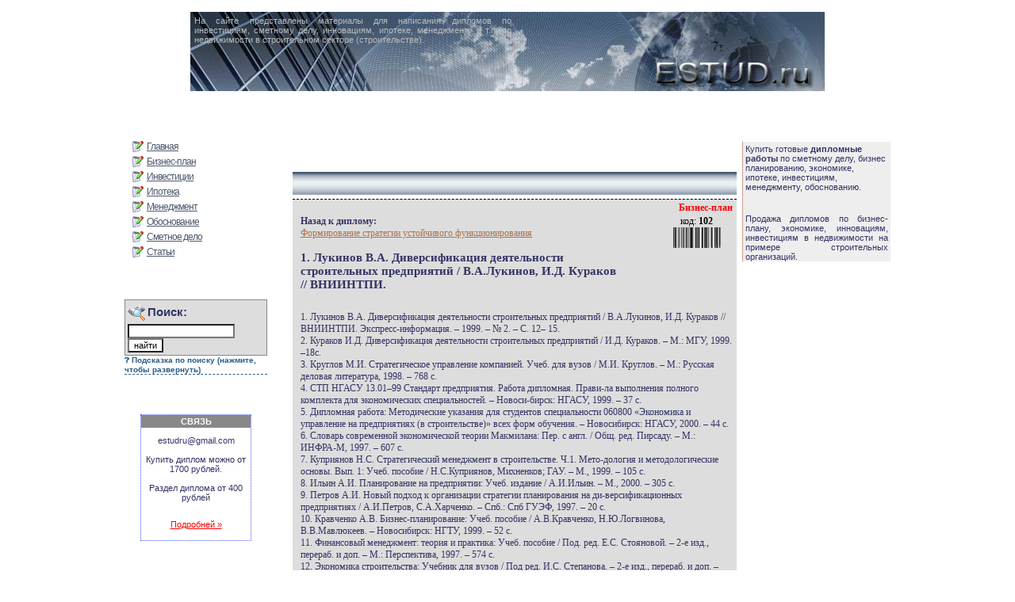

--- FILE ---
content_type: text/html; charset=UTF-8
request_url: http://estud.ru/litra4/
body_size: 7838
content:
<html>
<head>
<meta http-equiv="Pragma" content="no-cache">
<meta http-equiv="Content-Type" content="text/html; charset=utf-8">


<title>1. Лукинов В.А. Диверсификация деятельности строительных предприятий / В.А.Лукинов, И.Д. Кураков // ВНИИНТПИ.</title>
<link rel="stylesheet" href="/css/main.css" type="text/css">


<script src="/script.js"></script>
<script src="/ajax.js"></script>
</head>
<body >
<!-- Шапка сайта - header-->
<center>
<div id="header"> 

	<div id="header_text">На сайте представлены материалы для написания дипломов по инвестициям, сметному делу, инновациям, ипотеке, менеджменту и т.п. по недвижимости в строительном секторе (строительстве).
	</div>
</div>
</center>

<br style="clear:both;">


<table align="center" width="800" border="0">
<tr>
<td>
	
<script type="text/javascript">
var begun_auto_pad = 89675687;
var begun_block_id = 304150244;
</script>
<script src="http://autocontext.begun.ru/autocontext2.js" type="text/javascript"></script>


</td>
</tr>
</table>

  
   
   
   

<br style="clear:both;">


<table width="970" border="0" align="center" cellpadding="0">
  <tr>
    <td width="200" valign="top"> <!-- НАЧАЛО большой Левый блок-->
      <div id="big_left_block" >
        <!-- Блок меню-->
        <div id="menu">

        <a href="http://estud.ru/"  class="menu_link">Главная</a>
        
        
        <a href="/bizplan/"  class="menu_link">Бизнес-план</a>
		<a href="/invest/"  class="menu_link">Инвестиции</a>
        <a href="/ipoteka/"  class="menu_link">Ипотека</a>
		<a href="/managment/"  class="menu_link">Менеджмент</a>
		<a href="/obosnovanie/" class="menu_link">Обоснование</a>
		<a href="/smetnoe/" class="menu_link">Сметное дело</a>
		<a href="/artical/" class="menu_link">Статьи</a>
		

                &nbsp;
                </div>
        <!--<br style="clear: both;" /> -->
        <!--   КОНЕЦ Блок меню-->


<br/><br/>
      

	


<div id="poisk">
	<div id="poisk_pic">Поиск:</div>
	<form method="POST" action="javascript:create_request()" id="poisk_frm">
	<input type="text" id=frm_zapros name="zapros" width="100%">
	<br>
	<input type="submit" value="найти" name="search">
	</form>
</div>



<style>
    /* Стили для кликабельной фразы */
    .help-summary {
        color: #2c5e86;
        cursor: pointer;
        font-size: 0.9em;
        font-weight: bold;
        display: inline-block;
        border-bottom: 1px dashed #2c5e86; /* Пунктир намекает, что это не ссылка */
        margin-bottom: 10px;
        user-select: none;
    }
    .help-summary:hover {
        color: #d35400;
        border-color: #d35400;
    }
    /* Убираем стандартный треугольник браузера */
    .help-summary { list-style: none; }
    .help-summary::-webkit-details-marker { display: none; }
    
    /* Добавляем свою иконку */
    .help-summary::before { content: "❓ "; }
    details[open] .help-summary::before { content: "🔽 "; }

    /* Стили для выпадающего блока */
    .help-content {
        background: #f4f8fb;
        border: 1px solid #d0e3f0;
        padding: 15px;
        border-radius: 4px;
        color: #444;
        font-size: 1em;
        margin-bottom: 20px;
        /* Небольшая анимация появления */
        animation: fadeIn 0.3s ease-in-out;
    }
    @keyframes fadeIn {
        from { opacity: 0; transform: translateY(-5px); }
        to { opacity: 1; transform: translateY(0); }
    }
</style>

<!-- САМ БЛОК АККОРДЕОНА -->
<details>
    <summary class="help-summary">Подсказка по поиску (нажмите, чтобы развернуть)</summary>
    
    <div class="help-content">
        <h4 style="margin-top: 0; color: #2c5e86;">🔍 Как найти нужную работу?</h4>
        <ul style="padding-left: 20px; margin-bottom: 5px;">
            <li>
                <b>Пишите только ключевые слова.</b><br>
                Поиск ищет документы, где встречаются <u>сразу все</u> введенные слова.
            </li>
            <li style="margin-top: 8px;">
                <b>Короткие слова игнорируются.</b><br>
                Предлоги и слова короче 3-х букв (<i>в, на, из, по</i>) система пропускает.<br>
                <i>Пример:</i> вместо "инвестиции в строительстве" пишите <b>"инвестиции строительство"</b>.
            </li>
            <li style="margin-top: 8px;">
                <b>Окончания не важны.</b><br>
                <i>Пример:</i> запрос <b>"банков"</b> найдет также <i>"банковский", "банки"</i>.
            </li>
        </ul>
    </div>
</details>




        
        
        
<div style="margin: 40px 20px 20px 20px; padding:0 0 4px 0; font-size:8pt; text-align:center; border: 1px dotted #45f">
<div style="margin: 0 0 10px 0; padding:2px; background-color:#888888; font-size:8pt; font-weight:600; color:#fff; text-align:center;">
СВЯЗЬ
</div>
<noindex>
<script>
document.write('est'+"u"+"d"+"ru"+'@'+"gm"+"ail"+".com"+'</b>');
</script><br><br>
</noindex>
Купить диплом можно от 1700 рублей.<br><br>
Раздел диплома от 400 рублей<br><br>

<!--
Теперь можно скачать диплом за СМС сразу
-->
<a href="/z1/" style="color:red; padding: 10px 0; display:block;">Подробней &raquo;</a>

</div>



<noindex>





<!--LiveInternet counter--><script type="text/javascript"><!--
document.write("<img src='http://counter.yadro.ru/hit?t45.6;r"+
escape(document.referrer)+((typeof(screen)=="undefined")?"":
";s"+screen.width+"*"+screen.height+"*"+(screen.colorDepth?
screen.colorDepth:screen.pixelDepth))+";u"+escape(document.URL)+
";"+Math.random()+
"' alt='' title='LiveInternet' "+
"border=0 width=1 height=1>")//--></script><!--/LiveInternet-->






<div style="text-align:center; margin: 25px;">
<script>
document.write("");
document.write("");
</script>
</div>
</noindex>
       
       



       
       <!-- описание-->
       <div style="text-align:justify;">
       В помощь студентам для написания дипломнных проектов, дипломов, курсовых по экономике, иновациям, инвестициям на примере строительных предприятий, а также обоснованию финансово-экономических показателей предприятия недвижимости.
       </div>
       
       
              
       
       
       
       
       
       
       
          <div style="margin: 50px 0px 0px 0px;">
Дополнительная информация.
       </div>

       
       <div style="margin: 15px 0px 0px 0px;"><noindex>
      
       
       
       </noindex>
       </div>
       
       
       
       
       
       
      </div>
      <!-- КОНЕЦ Левый блок -->
</td><!-- Конец 1-ая ячейка -->



<td valign="top" width="570" ><!-- 2-ая ячейка -->
                                       <!-- Блок КОНТЕНТ -->
      <div id="content">
        <div id="top_nazvan_razd" >
          &nbsp;        </div>
        	<div class="news">
		<div style="width:480px;">
		<b>Назад к диплому:</b><br>
		<a href="/z4/" >Формирование стратегии устойчивого функционирования</a><br><br>
		</div>
		
		<div class='razdel'><b>Бизнес-план</b></div>		<h1>1. Лукинов В.А. Диверсификация деятельности строительных предприятий / В.А.Лукинов, И.Д. Кураков // ВНИИНТПИ.</h1>
		 <div class="shtrihCode">
          код: <b>102</b><br>
          <img src="/pic/shtrih.jpg" alt="">
          </div>
		<br />
		
	
		1. Лукинов В.А. Диверсификация деятельности строительных предприятий / В.А.Лукинов, И.Д. Кураков // ВНИИНТПИ. Экспресс-информация. – 1999. – № 2. – С. 12– 15.<br />
2. Кураков И.Д. Диверсификация деятельности строительных предприятий / И.Д. Кураков. – М.: МГУ, 1999. –18с.<br />
3. Круглов М.И. Стратегическое управление компанией. Учеб. для вузов / М.И.  Круглов. – М.: Русская деловая литература, 1998. – 768 с.<br />
4. СТП НГАСУ 13.01–99 Стандарт предприятия. Работа дипломная. Прави-ла выполнения полного комплекта для экономических специальностей. – Новоси-бирск: НГАСУ, 1999. – 37 с.<br />
5. Дипломная работа: Методические указания для студентов специальности 060800 «Экономика и управление на предприятиях (в строительстве)» всех форм обучения. – Новосибирск: НГАСУ, 2000. – 44 с.<br />
6. Словарь современной экономической теории Макмилана: Пер. с англ. / Общ. ред. Пирсаду. – М.: ИНФРА-М, 1997. – 607 с.<br />
7. Куприянов Н.С. Стратегический менеджмент в строительстве. Ч.1. Мето-дология и методологические основы. Вып. 1: Учеб. пособие / Н.С.Куприянов, Михненков; ГАУ. – М., 1999. – 105 с.<br />
8. Ильин А.И. Планирование на предприятии: Учеб. издание / А.И.Ильин. – М., 2000. – 305 с.  <br />
9. Петров А.И. Новый подход к организации стратегии планирования на ди-версификационных предприятиях / А.И.Петров, С.А.Харченко. – Спб.: Спб ГУЭФ, 1997. – 20  с.<br />
10. Кравченко А.В. Бизнес-планирование: Учеб. пособие / А.В.Кравченко, Н.Ю.Логвинова, В.В.Мавлюкеев. – Новосибирск: НГТУ, 1999. – 52 с.<br />
11. Финансовый менеджмент: теория и практика: Учеб. пособие / Под. ред. Е.С. Стояновой. – 2-е изд., перераб. и доп. – М.: Перспектива, 1997. – 574 с.<br />
12. Экономика строительства: Учебник для вузов / Под ред. И.С. Степанова. – 2-е изд., перераб. и доп. – М.: Юрайт, 2002. – 591с.<br />
13. Карлоф Б. Деловая стратегия: Пер. с англ. / Б.Карлоф  – М.: Экономи-ка,1991. –  451 с.<br />
14. Немченко Г. Диверсификация производства: цели и направления дея-тельности / Г.Немченко, Р.Донецкая, К.Дьяконов  // Проблемы теории и практики управления. – 1998. – №1. – С. 107-113.<br />
15. Бердичевская К.Ф. Стратегический менеджмент: Текст лекций / К.Ф.Бердичевская. – Ульяновск: УлГТУ, 1998. – 127 с.<br />
16. Маркова В.Д. Стратегический менеджмент: Курс лекций / В.Д.Маркова, С.А.Кузнецова. – М.: ИНФРА-М; Новосибирск: Сибирское соглашение, 1999. – 289 с.  <br />
17. Котлер Ф. Основы маркетинга / Ф.Котлер. –  М.: Прогресс, 1990. – 735 с.<br />
18. Поповская Е.В. Конкуренция в лесопромышленном комплексе России / Е.В.Поповская, Н.М.Розанова // Проблемы прогнозирования.– 1998.– №1.– С.5 - 7.<br />
19. Бурмистров Д.В. Бизнес-план в проектировании малого предприятия /  Д.В. Бурмистров // Экономика и производство. –  1998. – №2. – С. 35-36.<br />
20. Петров А.И. Стратегическое планирование развития предприятия / А.И.  Петров. – СПб.: СПУЭиФ, 1993. – 374 с.<br />
21. Новицкий Е. Стратегическое планирование в высокодиверсифицирован-ных корпоративных структурах: О мировой практике и опыте АФК «Система» / Е.Новицкий  // Российский экономический журнал. – 1999. – № 8. – С. 72 – 76.<br />
22. Алимова Т. Диверсификация деятельности малых предприятий / Т.Алимова  // Вопросы экономики. – 1997. – № 6. – С.130 – 137.<br />
23. Зайцева О.П. Антикризисный менеджмент в российской фирме / О.П.  Зайцева // Сибирская финансовая школа: АВАЛЬ. – 1998. – № 11–12. –  С. 66-73.<br />
24. Лукинов В.А. Диверсификация деятельности как способ выживания строительных предприятий в условиях сокращения строительного рынка / В.А.Лукинов, И.Д.  Кураков // Сб. науч. трудов ИрГТУ. Вып. 4. – Иркутск, 1998. – 73 с. <br />
25. Орлов Б.Л. Управленческий и финансовый анализ деятельности пред-приятия: Учеб. пособие для менеджеров / Б.Л.Орлов, В.В.Осипов. – М.: УРАО, 1997. – 148 с.        <br />
 26. Ручьев А.П. Организация управления деятельностью строительных предприятий в условиях рыночных отношений: Учеб. пособие /  А.П. Ручьев. –  Новосибирск: НГАС, 1996. – 88 с. <br />
 27. Ручьев А.П. Организация строительного производства: Методические указания / А.П.Ручьев. – Новосибирск: НГАС, 1997. – 54 с.<br />
28. Самойленко В.Г. Оргструктура и менеджмент /  В.Г. Самойленко, Н.Г. Василенко, С.М. Барабанов; Институт государства службы и управления при Президенте Республики Марий Эл. – Йошкар-Ола, 1995. – 24 с.<br />
29. Крейнина М.Н. Финансовое состояние предприятий //Финансовый ме-неджмент. – 1998. – № 1. – С. 34–44.<br />
30. Балабанов И.Т. Анализ и планирование финансов хозяйствующего субъ-екта / И.Т.Балабанов. – М.: Финансы и статистика, 1998. – 417 с.<br />
31. Шеремет А.Д. Методика финансового анализа / А.Д.Шеремет, Р.С. Сай-фулин. – М.: ИНФРА-М, 1996. – 176 с.<br />
32. Кашнина Г.М. Финансы предприятий (формирование финансовых ре-зультатов) / Г.М.Кашнина. – М.: ЮНИТИ, 1998. – 512 с.<br />
33. Донцова Л.В. Анализ бухгалтерской отчетности / Л.В.Донцова, Н.А. Ни-кифорова. – М.: АО «ДИС», 1998. – 208 с.<br />
34. Артеменко В.Г. Бухгалтерская отчетность / В.Г.Артеменко, М.В. Белен-дир. – М.: Приор, 1996. – 274 с.<br />
 35.  Крейнина М.Н. Анализ финансового состояния и инвестиционной при-влекательности акционерных обществ в промышленности, строительстве и тор-говле / М.Н.Крейнина. – М.: АО «ДИС», 1996. – 372 с.<br />
36. Негашев Е.А. Анализ бухгалтерского учета // Бухгалтерский учет. – 1997. – № 3. – С.13-24. <br />
37.   Артеменко В.Г. Финансовый анализ: Учеб. пособие / В.Г.Артеменко, М.В.Белендир. – М.: АО «ДИС», 1997. – 123 с.<br />
38. Сосненко Л.С. Экономический анализ результата финансово-хозяйст-венной деятельности предприятия: Учеб. пособие / Л.С.Сосненко. – Челябинск: ЧГТУУ, 1997.  – 57 с.<br />
39.   Панков Д.А. Современные методы анализа финансового положения / Д.А.Панков. – Минск: ООО «Профит», 1996. –  208 с. <br />
40. Экономика предприятия (фирмы) / Под ред. О.И. Волкова – М.: ИНФРА-М, 2002. – 600 с.<br />
41. Ивашенцева Т.А. Технико-экономический анализ деятельности строи-тельных организаций: Учеб. пособие / Т.А.Ивашенцева. – Новосибирск: НГАСУ,1999. –  84 с.<br />
42. Бродский Ю.А. Оборудование для производства сухих строительных смесей /  Ю.А.Бродский, Б.Б.Чурилин // Новые промышленные технологии. – 2000. – № 1-2. –  С. 95-98.<br />
43. Иваницкий В.Л. Инвестиционная деятельность в строительстве: Учеб. пособие / В.Л.Иваницкий,  В.Г.Поляков, О.В.Полякова. – Новосибирск: НГАСУ, 1998. – 107 с.<br />
44. Маркова В.Д. Бизнес-планирование: Практическое пособие / В.Д. Мар-кова, Н.А Кравченко.  – Новосибирск: НГТУ, 1994. – 152 с.<br />
45. Чурилин Б.Б. Модульная установка для производства сухих строитель-ных смесей  / Б.Б.Чурилин, И.В.  Зайцева // Новые промышленные технологии. – 2000. – № 1-2. – С. 99-105.<br />
46. Телешов А.В. Производство сухих строительных смесей: критерии вы-бора смесителя / А.В.Телешов // Строительные материалы.– 2000.– № 1.– С.10-11.<br />
47. Бродский Ю.А. Установка по производству сухих строительных смесей для предприятий малой и средней мощности /  Ю.А.Бродский, Б.Б.Чурилин // Строительные материалы. – 2000. – № 2. – С. 12-15.<br />
48. Шушаков О.А. Развитие лизинга в Новосибирской области. Практиче-ские рекомендации по лизингу для малых предпринимателей / О.А. Шушаков // Сибирская финансовая школа: АВАЛЬ. – 1998. – №7-8. –  С. 1-32.<br />
49. Методические рекомендации по оценке эффективности инвестиционных проектов: (Вторая редакция) / Министерство экономики РФ, Министерство фи-нансов РФ, ГК по строительству, архитектуре и жилищной политике; рук. авт. кол. Коссов В.В, Лившиц В.Н., Шахназаров А.Г. – М.: ОАО НПО «Экономика», 2000. – 412 с<br />
50. Кондратьев А.И. Охрана труда в строительстве / А.И. Кондратьев, Н.М. Местечкина: Учебник для эконом. спец. стр. вузов. – М.: Высш. шк., 1990. – 352 с.<br />
51. Основы законодательства РФ об охране труда от 6 августа 1993 г. // Консультант-Плюс информационно-справочная служба «Локсид-ЛТД».<br />
52. Борисполец Ю.В., Геращенко В.Е. Охрана труда в строительстве: Учеб-ник для строительных вузов и факультетов / Ю.В.Борисполец, В.Е.Геращенко. – М.: Высш. шк., 1991. – 272 с.<br />
53. Орлов Г.Г. Охрана труда в строительстве. Учеб. для строительных спе-циальностей вузов /  Г.Г.Орлов. – М.: Высш. шк., 1984. – 343 с.<br />
54. Охрана труда в строительстве: Учебник для техникумов / Н.П.Сугробов, В.И.Поляков, Н.Ф. Бубырь. – 4-е изд., перераб. и доп. – М.: Стройиздат, 1985. – 341с. <br />
55. Трудовой кодекс РФ от 30.12.2001 № 197–ФЗ // Консультант–Плюс ин-формационно-справочная служба «Локсид–ЛТД».<br />
56. Гетов Л.В. Охрана природы: Учеб. пособие / Л.В.Гетов, А.В.Сычева. – М.: Высш. шк., 1986. – 240 с.<br />
57. Ливчак И.Ф. Охрана окружающей среды: Учеб. пособие / И.Ф.Ливчак, Ю.В.Воронов.  – М.: Стройиздат, 1988. – 191 с.<br />
58. Экологическое право России: Учебник / Под ред. В.Д.Ермакова, А.Я. Сухарева. – М.: ИМП, 1997. –  480 с.<br />
59. Протасов В.Ф. Экология, здоровье и охрана окружающей среды в Рос-сии: Учеб. пособие / В.Ф. Протасов. – М.: Финансы и статистика, 2000. – 672 с.<br />
60. Степановских А.С. Общая экология / А.С. Степановских. – М.: Зауралье, 1999. – 512 с.		</div>
		
	        </div>
        <!-- Конец блока новость-->
      </div>
      <!-- Конец блока контент-->



</td><!-- 2-ая ячейка конец -->

<!-- 3-ая ячейка  -->
<td valign="top" >&nbsp;
<!-- НАЧАЛО большой правый блок-->
	<div id="big_right_block">
    	
	
	
	<div style='padding:3px'>
Купить готовые <strong>дипломные работы</strong> по сметному делу, бизнес планированию, экономике, ипотеке, инвестициям, менеджменту, обоснованию.
</div>      	
      	
      	<noindex>
<div style="text-align:center; margin: 25px;">
<script>
document.write("");
document.write("");

</script>
</div>
</noindex>
      	


     
     
	
	  <!-- описание-->
       <div style="margin:3px; text-align:justify;">
       Продажа дипломов по бизнес-плану, экономике, инновациям, инвестициям в недвижимости на примере строительных организаций.
       </div>
	
	
	
        
      	
     
	</div>
      <!-- КОНЕЦ большой правый блок-->
</td><!-- 3-ая ячейка конец -->
</tr>
</table>

	











<noindex>
<center>

</center>

</noindex>
<div id="footer">

&copy; estud.ru  2026<br />
Не забывайте указывать сайт при использовании материалов с него! 
</div>


</body>
</html>

--- FILE ---
content_type: text/css
request_url: http://estud.ru/css/main.css
body_size: 10137
content:
@charset "windows-1251";
html{
        margin-left: auto;
        margin-right: auto;
        text-align: center;
}

body{
	font-size : 8pt;
	font-family : Verdana, Geneva, Arial, Helvetica, sans-serif;
	color : #333366;
	margin : 10px;
	text-align: justify;
	

}

.jcontent{
        font-size : 8pt;
        font-family : Verdana, Geneva, Arial, Helvetica, sans-serif;
        color : #333366;
        text-align : justify;
}

.header, .title{
	font-size : 9pt;
	font-family : Verdana, Geneva, Arial, Helvetica, sans-serif;
	color : #201810;
	font-weight : normal;
}

hr{
        height: 1px;
        color : gray;
}

.contur{
        border: solid 1px  #003366;
        margin-right : 10px;
        margin-left : 0px;
        margin-top : 2px;
}
A {
        text-decoration : underline;
        color : #4E5B6D;
}
A:HOVER, A:FOCUS {
        
        color : #066BC6;
}

.links{
        font-size: 11px;
        font-family: Verdana, Geneva, Arial, Helvetica, sans-serif;
        color : #333366;
}

input, select, textarea{
  background-color: white;
  font-family : Verdana, Geneva, Arial, Helvetica, sans-serif;
  font-size : 8pt;
}


td{
    font-size : 8pt;
        font-family : Verdana, Geneva, Arial, Helvetica, sans-serif;
        color : #333366;
}

.orange{
        color : #FFCC00;
}
.delbtn{
        font-family : Verdana, Geneva, Arial, Helvetica, sans-serif;
   font-size : 11px;
        background-color : #CC3333;
        color : White;
        width : 100px;
}
.izmbtn{
        font-family : Verdana, Geneva, Arial, Helvetica, sans-serif;
   font-size : 11px;
        background-color : #0099CC;
        color : White;
        width : 100px;
}
.btn{
        font-family : Verdana, Geneva, Arial, Helvetica, sans-serif;
      font-size : 11px;
        background-color : White;
        width : 100px;
}
.noborder{
        border : 1px solid Black;
        background-color : White;
}

.linkz{
  text-decoration: underline;
  color: #669999;

}

 /* link for MOre...*/
.linkz_podrob{
  text-decoration: underline;
  color: red;
  float:right;

}



/*  новые стили*/

/*хедер сайта*/
#header{
	margin: 15px auto 20px auto;
	text-align: center;
	position: relative;
	background-image: url(/pic/_estud-2.jpg);
	background-repeat: no-repeat;
	width:800px;
	height:100px;

}

#header_text{
	position: absolute;
	top: 5px;
	left:5px;
	width:400px;
	text-align:justify;
	color:#BBB;
}


/* Большой левый блок*/
#big_left_block{
        margin: 0px;
        padding: 0px;
        float: left;
        width: 180px;

}

/* Слой меню*/
#menu{
       
        padding-left: 10px;
        margin: 10px auto 5px auto;
}

/* класс для ссылок меню*/

.menu_link{
        list-style-type: none;
        text-decoration: underline;
        color: #4E5B6D;
        /*width: 170px;*/
		/*width:auto;*/
       /* line-height: 25px;*/
/*        clear: both;*/
       /* float: left;*/
}


.menu_link{
	font-size:9pt;
	font-family:Verdana, Tahoma, Arial, Helvetica, sans-serif;
	font-weight: 500;
	text-decoration: underline;
	padding: 1px 0px 1px 18px;
	margin:3px auto 1px;
	background-repeat: no-repeat;
	background-position: 0 50%;
	letter-spacing: -1px;
	background-image: url(/pic/li.gif);
/*	border-bottom:1px #000 solid;*/
	display: block;


}



/* НАЧАЛО стили для календаря*/

/* стиль для блоков  года и месяца над календарем*/
.year_month{
                background-color: #EAFFF1;
                text-align: center;
                margin: 2 auto 2 auto;
                padding: 2;

}


/* стиль для дива содержащ. весь календарь*/
.calendar{
        margin: 10px auto 20px 10;
/*        margin-left: 20px;*/
        /*padding: 5 auto 5 auto;*/
        /*border: 1px solid #000;*/
        text-align: center;
}

/*стиль для названий дней Пн Вт  ... Пт*/
.name_of_day{
        text-align: center;
        font-weight: 600;
        border-right: 1px dotted #63644F;
        float: left;
        width: 25px;
        color: #63644F;
}

/*стиль для названий дней выходных Сб и Вс*/
.name_of_day_weekend{
        text-align: center;
        color: #FF0000;
        font-weight: 600;
        border-right: 1px dotted #63644F;
        float: left;
        width: 25px;
}


/* стиль для блоков, содержащие число месяца*/
.chislo_month
{
        border: 1px solid #ddd;
        float: left;
        width: 20px;
        text-align:center;
        color: #996600;
}

/* стиль для блоков, содержащие число месяца когда число сегодняшнее*/
.chislo_month_today
{
        border: 1px solid #ddd;
        float: left;
        width: 20px;
        text-align:center;
        background-color: #FF99CC;
}




/* КОНЕЦ стили для календаря*/



/* блок с сылками на друзей*/
#frend{
        background-color: #FFFFCC;
        clear: left;
}


/* блок с формой поиска*/
#poisk{
        margin-top: 10px;
        clear: both;
         background-color: #ddd;
        border:1px solid #888;
        padding:3px;
}

/* поиск клипарт*/
#poisk_pic{
        font-size: 11pt;
        font-weight:600;
        padding: 4px 0 1px 25px;
        height: 18px;
        background-image: url(/pic/poisk.gif);
        background-repeat: no-repeat;
        background-position: 0 2;
}

/* форма поиска*/
#poisk_frm{
       
        width: 170px;
        margin: 0px;
        padding: 0px;
        margin-top: 4px;
}

/* класс для вида ссылки в результате поиска*/
.poisk_link{
        margin: 5px;
        color: #CC3300;
}



/* cсамый главный слой содержащий контент*/
#content{
/*        margin-left: 185px; */
   /*     margin-left:auto;*/
        width: 550px;
/*        width: 99%;*/
        padding: 50px 0 0 0;
        position: relative;
/*        margin-right: auto;*/
		margin: 0px 0px 10px 10px;

}

#top_nazvan_razd{
        font-size: 13pt;
        background-image: url(/pic/bg_top_nazvan_razd.gif);
        background-color: #9AA7B4;
/*        width: 500px;*/
        width:99%;
        padding-left: 10px;
        padding-right: 5px;
        padding-bottom: 9px;
        background-repeat: repeat-x;
        height: 20px;
}

/* слой с новостью*/
.news{
        /*width: 500px;*/
        width: 99%;
        height: auto;
        margin-top: 5px;
        padding-top: 20px;
        padding-bottom: 5px;
        padding-left: 10px;
        padding-right: 5px;
        border-top-color: #000;
        border-top-style: dashed;
        border-top-width: 1px;
        position: relative;
        background-color: #dddddd;
        text-align: left;
        color: #333366;
        font-size:12px;
        font-family:verdana;
        
}


.shtrihCode{
	position:absolute;
	right:20px;
	top:20px;
	text-align:center;
	color:#000;

}


/* link in news*/

.news a{
color:#a9734f;

}

.news a:hover{
color:#066BC6;

}

/*li for download*/

 .liImg{
 position:relative;
 top:3px;
 margin: 0 5px 0 0;
 }


/*стиль дата публиукации в новостях на главных страницах*/
.data_pub_glavn{
        color: #6C5665;
        text-align: right;
        /*background:url(/pic/more.gif) 0 4 no-repeat;*/
        background:url(/pic/more.gif) 0 8px no-repeat;
        width:12px;
        height:22px;
        padding:0 15px 0 0;
}

/* for not ie6*/
html * > .data_pub_glavn{
background:url(/pic/more.gif) 0 0 no-repeat;
}

/* сииль для заголовка новости на главных*/
.title_news_glavn{

}


/* используется в подробной новости*/
h1 {
        font-size: 11pt;
        width: 400px;
        text-align: left;
        margin: 0px;
        padding: 0 0 10px 0;
}

/* стиль для названия раздела*/
.razdel{
        color: #ff0000;
        position: absolute;
        right: 5px;
        top:3px;
}




.info_dip{
background:#ccc;
margin:30px 10px;
padding:3px;


}


.download_dip{
text-align:center;
padding:4px;
}

.download_dip a{
color:red;

}



/* стиль блока превбю новостей их максимум 10 штук;*/
.cont_block{
      /* background-color: #AFBABA;*/
          /* width: 500px;*/
          width: auto;

}



/*стиль дата публиукации в новости подробней*/
.data_pub{
        color: #6C5665;
        text-align: right;
        margin-top: 10px;
                /*clear: both;*/
}

/* стиль для слоя содержащие ссылки (КНОПКИ) нв включение выключение блоков контента*/
#link_block{
        margin-top: 15px;
        text-align: center;
        position: absolute;
        top: 10px;
        width: 600px;
		display:none;
}

/* стиль кнопок для перехода по блокам*/
.button_link{
        margin-left:1px;
		background-color: #EAFFF1;
        font-family: Verdana, Arial, Helvetica, sans-serif;
        font-size: 9pt;
        color: #000000;
        border-top-color: #E1FFED;
        border-top-width: 1px;
        border-top-style: solid;
       /* border-top: #E1FFED 1px soloid;*/
        border-left-color: #E1FFED;
        border-left-width: 1px;
        border-left-style: solid;
       /* border-left: #E1FFED 1px soloid;*/
        border-right-color: #C6C1BB;
        border-right-width: 1px;
        border-right-style: solid;
        /*border-right: #C6C1BB 1px soloid;*/
        border-bottom-color: #C6C1BB;
        border-bottom-style: solid;
        border-bottom-width: 1px;
        /*border-bottom: 1px #C6C1BB soloid;*/
        width: 25px;
        cursor: pointer;
        cursor: hand;
}

/* стиль кнопок для перехода по блокам когда мышка над кнопкой*/
.button_link_over{
	border: red 1px solid;

        background-color: #EAFFF1;
        font-family: Verdana, Arial, Helvetica, sans-serif;
        font-size: 9pt;
        color: #000000;
        margin-left:1px;
        width: 25px;
        cursor: pointer;
        cursor: hand;
}



/* большой левый блок*/
#big_right_block{
       border-left:1px dotted #B34E22;
	   margin-left:5px;
	   background-color:#eeeeee;
}


/*футер*/
#footer{
        clear: both;
        text-align: center;
        margin: 20px auto 10px auto;

}

/*str_author подпись автора*/
.str_author{
	float: right;
	text-align:right; 
	margin:10px auto 5px auto;
}

/* block promo*/
.pic_promo{
        
        margin-top: 10px;
}



/*download*/

.d_cont{
background:#ddd;
width:800px;
border:1px solid #aaa;

margin: 20px auto;
}

.d_title{
text-align:center;
font-size:16pt;
}


.d_info{
width:500px;
margin: 10px auto;
}

--- FILE ---
content_type: application/javascript; charset=UTF-8
request_url: http://estud.ru/script.js
body_size: 1121
content:
// JavaScript Document

function show(id_el, num_end_block)
{
//alert('button'+id_el);
//alert(num_end_block);	
for(i=0; i<=num_end_block; i++)
	{
	   document.getElementById('cont_block_'+i).style.display='none';	
		//alert('cont_block_'+i);
		//idButton.style.background='';
		document.getElementById('button'+i).style.background='#EAFFF1';
		//document.getElementById('button'+i).className='button_link';
	}
document.getElementById('cont_block_'+id_el).style.display='';	

document.getElementById('button'+id_el).style.background='#FF6262';
//document.getElementById('button'+id_el).style.background='#317295';

}

function button_over(cur_button)
{
	cur_button.className='button_link_over';
	//cur_button.style.border='red 1px solid';
}

function button_out(cur_button)
{
	cur_button.className='button_link';
}



function load()
{
	 for(i=1; i<=9; i++)
	{
	   if( document.getElementById('cont_block_'+i) )
	   {
	      document.getElementById('cont_block_'+i).style.display='none';	
	   }
		//alert(document.getElementById('cont_block_'+i));	
	
	}
	document.getElementById('button0').style.background='#FF6262';
}



--- FILE ---
content_type: application/javascript; charset=UTF-8
request_url: http://estud.ru/ajax.js
body_size: 3812
content:
// JavaScript Document

//поиск с использованием AJAX

// создаем объект дл¤ осуществленни¤ запроосв к удаленному серверу ч/з JavaScript
var http=false;
if(window.XMLHttpRequest)//дл¤ браузеров отличных от IE
        {
                http=new XMLHttpRequest();
        }
else if(window.ActiveXObject)// дл¤ браузера IE
        {
                http=new ActiveXObject("Microsoft.XMLHTTP");
        }
	
	
//функци¤ формирует запрос серверу
function create_request()
{
if(http)//если объект создан
        {
        //получаем слой по id, с которым будем работать
        var div_content=document.getElementById('content');
//		alert(document.getElementById('content'));

        /*метод - open(,  [, [, [, ]]])
        ѕрисвоение параметров (метода, URL, и других) текущему запросу.
        */
        //т.е. в данном случае используем метод GET
		http.open('post','/s.php');
		
		//это не было
		//http.setRequestHeader("Content-Type","text/html");

		http.setRequestHeader('Content-Type', 'application/x-www-form-urlencoded; charset=windows-1251');

        /*событие onreadystatechange
        событие, возникающее при смене статуса объекта
        */
        http.onreadystatechange= function()
        {
        /*свойство readyState значени¤ статуса (integer),
        может принимать следующие значени¤:
        0 = неинициализирован (uninitialized);
        1 = "идет загрузка" (loading);
        2 = "загружен" (loaded);
        3 = "интерактивен" (interactive)
        4 = "выполнен" (complete)
        ----------
        св-во status стандартный HTTP код статуса,
        например 404 (дл¤ "Not Found") или 200 (дл¤ "OK")

        если запрос выполнен (4) и сервак вернул код200, т.е. все ќ 
        */
        if(http.readyState==1)
		{
			div_content.innerHTML='ѕодождите, идет поиск по базе.';
		}
		if(http.readyState==4 && http.status==200)
        {
        /*свойство responseText
        строка с возвращенными
        сервером данными
        */
        // т.е. innerHTML - мен¤ем содержимое сло¤ div id=content
        div_content.innerHTML=http.responseText;
        //alert(http.responseText);
        //alert(document.getElementById('frm_zapros').value);
		//alert(document.all.frm.innerText);
		}


        }


/*метод - send()
ѕосылает запрос*/
//http.send('zapros='+document.getElementById('frm_zapros').value);
http.send('zapros='+document.getElementById('frm_zapros').value);
//http.send('zapros='+encodeURIComponent(document.getElementById('frm_zapros').value));
//http.send({'form': document.getElementById('frm').outerText }); 
//http.send(document.getElementById('frm').outerHTML ); 
/*когда при отправке статус будет мен¤тьс¤
http.onreadystatechange, будет срабатывать функци¤
и провер¤ть не равен ли статус 4(complete)и
не получен ли от сервера код 200(типа все ќ )
как только это случитс¤ одновременно, то содержимое
сло¤ помен¤етс¤ на то, что прислал сервер в ответ
на запрос без перезагрузки страницы!!!

*/
}
}